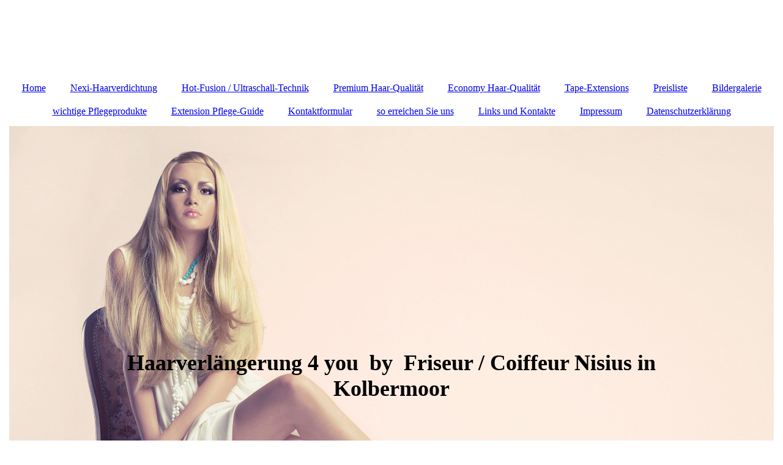

--- FILE ---
content_type: text/html; charset=utf-8
request_url: https://extension-world.com/Nexi-Haarverdichtung
body_size: 26772
content:
<!DOCTYPE html><html><head><meta http-equiv="Content-Type" content="text/html; charset=UTF-8"><title>Nexi- Haarverdichtung </title><meta name="keywords" content="Nexi Haarauffüller , Oberkopfverdichtung Haarverdichtung Haarintergation Nexi Haarverdichtung Rosenheim, Bad Aibling , Kolbermoor"><link href="https://extension-world.com/Nexi-Haarverdichtung" rel="canonical"><meta content="Nexi- Haarverdichtung " property="og:title"><meta content="website" property="og:type"><meta content="https://extension-world.com/Nexi-Haarverdichtung" property="og:url"><script>
              window.beng = window.beng || {};
              window.beng.env = {
                language: "en",
                country: "US",
                mode: "deploy",
                context: "page",
                pageId: "000002573680",
                skeletonId: "",
                scope: "HTO01FLANIOZ",
                isProtected: false,
                navigationText: "Nexi-Haarverdichtung",
                instance: "1",
                common_prefix: "https://homepagedesigner.telekom.de",
                design_common: "https://homepagedesigner.telekom.de/beng/designs/",
                design_template: "oem/cm_dux_083_2",
                path_design: "https://homepagedesigner.telekom.de/beng/designs/data/oem/cm_dux_083_2/",
                path_res: "https://homepagedesigner.telekom.de/res/",
                path_bengres: "https://homepagedesigner.telekom.de/beng/res/",
                masterDomain: "",
                preferredDomain: "",
                preprocessHostingUri: function(uri) {
                  
                    return uri || "";
                  
                },
                hideEmptyAreas: false
              };
            </script><script xmlns="http://www.w3.org/1999/xhtml" src="https://homepagedesigner.telekom.de/cm4all-beng-proxy/beng-proxy.js">;</script><link xmlns="http://www.w3.org/1999/xhtml" rel="stylesheet" href="https://homepagedesigner.telekom.de/.cm4all/e/static/3rdparty/font-awesome/css/font-awesome.min.css"></link><link rel="stylesheet" type="text/css" href="//homepagedesigner.telekom.de/.cm4all/res/static/libcm4all-js-widget/3.89.7/css/widget-runtime.css"/>

<link rel="stylesheet" type="text/css" href="//homepagedesigner.telekom.de/.cm4all/res/static/beng-editor/5.3.130/css/deploy.css"/>

<link rel="stylesheet" type="text/css" href="//homepagedesigner.telekom.de/.cm4all/res/static/libcm4all-js-widget/3.89.7/css/slideshow-common.css"/>

<script src="//homepagedesigner.telekom.de/.cm4all/res/static/jquery-1.7/jquery.js">;</script><script src="//homepagedesigner.telekom.de/.cm4all/res/static/prototype-1.7.3/prototype.js">;</script><script src="//homepagedesigner.telekom.de/.cm4all/res/static/jslib/1.4.1/js/legacy.js">;</script><script src="//homepagedesigner.telekom.de/.cm4all/res/static/libcm4all-js-widget/3.89.7/js/widget-runtime.js">;</script>

<script src="//homepagedesigner.telekom.de/.cm4all/res/static/libcm4all-js-widget/3.89.7/js/slideshow-common.js">;</script>

<script src="//homepagedesigner.telekom.de/.cm4all/res/static/beng-editor/5.3.130/js/deploy.js">;</script>

<link href="https://homepagedesigner.telekom.de/.cm4all/designs/static/oem/cm_dux_083_2/1761696129.3885329/css/main.css" rel="stylesheet" type="text/css"><meta name="viewport" content="width=device-width, initial-scale=1"><link href="https://homepagedesigner.telekom.de/.cm4all/designs/static/oem/cm_dux_083_2/1761696129.3885329/css/responsive.css" rel="stylesheet" type="text/css"><link href="https://homepagedesigner.telekom.de/.cm4all/designs/static/oem/cm_dux_083_2/1761696129.3885329/css/cm-templates-global-style.css" rel="stylesheet" type="text/css"><script type="text/javascript" src="https://homepagedesigner.telekom.de/.cm4all/designs/static/oem/cm_dux_083_2/1761696129.3885329/js/effects.js"></script><script type="text/javascript" src="https://homepagedesigner.telekom.de/.cm4all/designs/static/oem/cm_dux_083_2/1761696129.3885329/js/cm_template-focus-point.js"></script><link href="/.cm4all/handler.php/vars.css?v=20250110123101" type="text/css" rel="stylesheet"><style type="text/css">
    .cm-logo {
        
        background-image: none;
      }
  </style><script type="text/javascript">window.cmLogoWidgetId = "CMTOI_cm4all_com_widgets_Logo_13438443";
            window.cmLogoGetCommonWidget = function (){
                return new cm4all.Common.Widget({
            base    : "/Nexi-Haarverdichtung",
            session : "",
            frame   : "",
            path    : "CMTOI_cm4all_com_widgets_Logo_13438443"
        })
            };
            window.logoConfiguration = {
                "cm-logo-x" : "0",
        "cm-logo-y" : "0",
        "cm-logo-v" : "2.0",
        "cm-logo-w" : "0",
        "cm-logo-h" : "0",
        "cm-logo-di" : "oem/cm_dh_068",
        "cm-logo-u" : "",
        "cm-logo-k" : "",
        "cm-logo-bc" : "",
        "cm-logo-ln" : "",
        "cm-logo-ln$" : "",
        "cm-logo-hi" : false
        ,
        _logoBaseUrl : "https:\/\/homepagedesigner.telekom.de\/imageprocessor\/processor.cls\/CMTOI\/cm4all\/com\/widgets\/Logo\/13\/43\/84\/43\/\/scale_0_0\/",
        _logoPath : ""
        };
				document.observe('dom:loaded', function() {
					var containers = document.querySelectorAll("[cm_type=logo], [id=logo], .cm-logo");
          for (var i = 0; i < containers.length; i++) {
            var container = containers[i];
            if (container && window.beng && beng.env && beng.env.hideEmptyAreas) {
              if (beng.env.mode != "edit") {
                container.addClassName("cm_empty");
              } else {
                container.addClassName("cm_empty_editor");
              }
            }
          }
				});
			
          jQuery(document).ready(function() {
            var logoElement = jQuery(".cm-logo");
            logoElement.attr("role", "img");
            logoElement.attr("tabindex", "0");
            logoElement.attr("aria-label", "logo");
          });
        </script><link rel="icon" href="data:;base64,iVBORw0KGgo="/><style id="cm_table_styles"></style><style id="cm_background_queries"></style><script type="application/x-cm4all-cookie-consent" data-code=""></script></head><body ondrop="return false;" class=" device-desktop cm-deploy cm-deploy-342 cm-deploy-4x"><div class="cm-background" data-cm-qa-bg="image"></div><div class="cm-background-video" data-cm-qa-bg="video"></div><div class="cm-background-effects" data-cm-qa-bg="effect"></div><div class="page_wrapper cm-templates-container"><header><div class="head_wrapper"><div class="cm_can_be_empty cm-logo" id="logo"></div></div><nav class="mobile_navigation"><a href="javascript:void(0);"></a></nav><nav class="navigation_wrapper cm_with_forcesub" id="cm_navigation"><ul id="cm_mainnavigation"><li id="cm_navigation_pid_4693"><a title="Home" href="/Home" class="cm_anchor">Home</a></li><li id="cm_navigation_pid_2573680" class="cm_current"><a title="Nexi-Haarverdichtung" href="/Nexi-Haarverdichtung" class="cm_anchor">Nexi-Haarverdichtung</a></li><li id="cm_navigation_pid_2574786"><a title="Hot-Fusion / Ultraschall-Technik" href="/Hot-Fusion-Ultraschall-Technik" class="cm_anchor">Hot-Fusion / Ultraschall-Technik</a></li><li id="cm_navigation_pid_2573775"><a title="Premium Haar-Qualität" href="/Premium-Haar-Qualitaet" class="cm_anchor">Premium Haar-Qualität</a></li><li id="cm_navigation_pid_2574780"><a title="Economy Haar-Qualität" href="/Economy-Haar-Qualitaet" class="cm_anchor">Economy Haar-Qualität</a></li><li id="cm_navigation_pid_2573662"><a title="Tape-Extensions" href="/Tape-Extensions" class="cm_anchor">Tape-Extensions</a></li><li id="cm_navigation_pid_2574779"><a title="Preisliste" href="/Preisliste" class="cm_anchor">Preisliste</a></li><li id="cm_navigation_pid_2573663"><a title="Bildergalerie" href="/Bildergalerie" class="cm_anchor">Bildergalerie</a></li><li id="cm_navigation_pid_2574785"><a title="wichtige Pflegeprodukte" href="/wichtige-Pflegeprodukte" class="cm_anchor">wichtige Pflegeprodukte</a></li><li id="cm_navigation_pid_2588763"><a title="Extension Pflege-Guide" href="/Extension-Pflege-Guide" class="cm_anchor">Extension Pflege-Guide</a></li><li id="cm_navigation_pid_2573664"><a title="Kontaktformular" href="/Kontaktformular" class="cm_anchor">Kontaktformular</a></li><li id="cm_navigation_pid_2591220"><a title="so erreichen Sie uns" href="/so-erreichen-Sie-uns" class="cm_anchor">so erreichen Sie uns</a></li><li id="cm_navigation_pid_3331420"><a title="Links und Kontakte" href="/Links-und-Kontakte" class="cm_anchor">Links und Kontakte</a></li><li id="cm_navigation_pid_2574788"><a title="Impressum" href="/Impressum" class="cm_anchor">Impressum</a></li><li id="cm_navigation_pid_415552"><a title="Datenschutzerklärung" href="/Datenschutzerklaerung" class="cm_anchor">Datenschutzerklärung</a></li></ul></nav><div class="cm-template-keyvisual__media cm_can_be_empty cm-kv-0" id="keyvisual"><div class="title_wrapper cm-templates-title-container cm_can_be_empty"><div class="title cm-templates-heading__title cm_can_be_empty" id="title" style="visibility:visible;"> </div><div class="subtitle cm-templates-heading__subtitle cm_can_be_empty" id="subtitle" style="visibility:visible;"><span style='font-size: 36px; font-family: "Times New Roman", serif; color: #000000; font-weight: bold;'>Haarverlängerung 4 you  by  Friseur / Coiffeur Nisius in Kolbermoor</span><br></div></div></div></header><div class="cm-template-content content_wrapper"><main class="cm-template-content__main design-content design_content cm-templates-text" id="content_main" data-cm-hintable="yes"><p><span style="font-size: x-large;">Nexi - Haarintegration <br></span></p><p><span style="font-size: 20px; font-family: Elsie, sans-serif;">die  einzigartige Oberkopf-und Deckhaar-Verdichtung</span><span style="font-size: 20px; font-family: Elsie, sans-serif; color: #81c0c9;"> <br></span></p><p><span style="font-size: 20px; font-family: Elsie, sans-serif;">Jetzt Beratungstermin buchen<a href="https://www.studiobookr.com/friseur-coiffeur-nisius-56234" target="_blank" rel="noreferrer noopener" class="cm_anchor">&lt; &lt; hier klicken &gt;</a><a href="https://www.studiobookr.com/friseur-coiffeur-nisius-56234" target="_blank" rel="noreferrer noopener" class="cm_anchor"> &gt;</a></span></p><p> </p><div class="clearFloating" style="clear:both;height: 0px; width: auto;"></div><div id="widgetcontainer_CMTOI_cm4all_com_widgets_PhotoToi_14786745" class="cm_widget cm4all_com_widgets_PhotoToi cm_widget_float_left" style="width:100%; max-width:454px; "><div class="cm_widget_anchor"><a name="CMTOI_cm4all_com_widgets_PhotoToi_14786745" id="widgetanchor_CMTOI_cm4all_com_widgets_PhotoToi_14786745"><!--cm4all.com.widgets.PhotoToi--></a></div><img title="" alt="" src="//homepagedesigner.telekom.de/imageprocessor/processor.cls/CMTOI/cm4all/com/widgets/PhotoToi/14/78/67/45/14dd8496d0d/scale_641_0%3Bdonotenlarge/14dd8496d0d" style="display:block;border:0px;" width="100%" onerror="this.style.display = 'none';" /></div><h2><span style="font-family: Times New Roman, Times, serif; font-size: medium; color: #948484;">Nexi    ..... die<strong> Haarverdichtung und der Haarauffüller..........                             </strong>für Oberkopf- und Deckhhaar-Bereich</span><span style="color: #948484;"> </span></h2><h2><span style="font-family: Times New Roman, Times, serif; font-size: medium;"><span style="color: #948484;">Haare verdichten ohne <strong>Kleber</strong> und ohne <strong>Hitze</strong></span> </span><br></h2><p><span style="font-family: Times New Roman, Times, serif; font-size: medium;">Egal ob zu feines und dünnes Haar, ein  <strong>Lichter Scheitel</strong>  oder <strong>schütteres Haar</strong>, das  <strong>Nexi-Haarverdichtungs -System</strong> ist die Lösung für all jene Haar-Probleme .....<br><strong>Hilfe </strong>für extrem dünnes Haar durch<strong> Nexi Haarintegration</strong></span>............ <span style="font-family: Times New Roman, Times, serif; font-size: medium;"><strong>Fehlendes Haarvolumen betrifft fast immer den Oberkopfbereich</strong> und ist mit normalen Extensions - und Haarverlängerung -Systemen eine nicht  lösbare Aufgabe . <br><br>Mit  Nexi  können wir jetzt Ihre Haare auch dort <strong>verdichten</strong> wo das Haarvolumen  am dringendsten benötigt wird:  am <strong>Oberkopfund im Deckhaarbereich</strong> .</span></p><p> <span style="font-family: Times New Roman, Times, serif; font-size: medium;">Nexi wird <strong>speziell für den europäischen Markt hergestellt</strong> und entspricht daher auch jener feine Haarstruktur. <br>Das Nexi-System  ist ideal um Ihre Haar <strong>schnell und unkompliziert aufzufüllen</strong>. <br></span></p><p><span style="font-family: Times New Roman, Times, serif; font-size: medium;">Das neue Haarvolumen<strong> verbessert unbemerkt Ihren Alltag</strong> , ob beim Schwimmen, Fahrrad fahren, Privat oder im Geschäftsleben. <br><strong>Nexi   gibt Ihnen ein gutes Gefühl in jeder Situation.<br><br>Fragen Sie uns danach wir beraten Sie gerne </strong></span> </p><p><span style="font-family: Times New Roman, Times, serif; font-size: medium;"><strong>Sie finden uns zwischen Rosenheim und Bad Aibling  in Kolbermoor<br>Tel. 08031-98057</strong></span></p><p> </p><p><span style="font-family: Times New Roman, Times, serif; font-size: medium;"><strong>                    z</strong>urüch zur <a href="/Home" class="cm_anchor">Startseite</a></span><a href="/Home" class="cm_anchor"> </a></p><div id="cm_bottom_clearer"></div><div id="cm_bottom_clearer" style="clear: both;" contenteditable="false"></div></main><div class="sidebar_wrapper cm-templates-sidebar-one cm_can_be_empty"><aside class="sidebar cm_can_be_empty" id="widgetbar_page_1" data-cm-hintable="yes"><p> </p></aside><aside class="sidebar cm_can_be_empty" id="widgetbar_site_1" data-cm-hintable="yes"><p> </p></aside></div></div><div class="footer_wrapper cm-templates-footer cm_can_be_empty"><footer class="cm_can_be_empty" id="footer" data-cm-hintable="yes"><span style="font-size: 20px;">© Friseur Coiffeur Nisius  in 83059 Kolbermoor  Brückenstrasse 3   Tel.:  +49 (0)8031-98057</span><br></footer></div></div><script type="text/javascript" src="https://homepagedesigner.telekom.de/.cm4all/designs/static/oem/cm_dux_083_2/1761696129.3885329/js/cm-templates-global-script.js"></script><div class="cm_widget_anchor"><a name="TKOMSI_cm4all_com_widgets_CookiePolicy_20411488" id="widgetanchor_TKOMSI_cm4all_com_widgets_CookiePolicy_20411488"><!--cm4all.com.widgets.CookiePolicy--></a></div><div style="display:none" class="cm-wp-container cm4all-cookie-policy-placeholder-template"><div class="cm-wp-header"><h4 class="cm-wp-header__headline">Externe Inhalte</h4><p class="cm-wp-header__text">Die an dieser Stelle vorgesehenen Inhalte können aufgrund Ihrer aktuellen <a class="cm-wp-header__link" href="#" onclick="openCookieSettings();return false;">Cookie-Einstellungen</a> nicht angezeigt werden.</p></div><div class="cm-wp-content"><div class="cm-wp-content__control"><label aria-checked="false" role="switch" tabindex="0" class="cm-wp-content-switcher"><input tabindex="-1" type="checkbox" class="cm-wp-content-switcher__checkbox" /><span class="cm-wp-content-switcher__label">Drittanbieter-Inhalte</span></label></div><p class="cm-wp-content__text">Diese Webseite bietet möglicherweise Inhalte oder Funktionalitäten an, die von Drittanbietern eigenverantwortlich zur Verfügung gestellt werden. Diese Drittanbieter können eigene Cookies setzen, z.B. um die Nutzeraktivität zu verfolgen oder ihre Angebote zu personalisieren und zu optimieren.</p></div></div><div aria-labelledby="cookieSettingsDialogTitle" role="dialog" style="position: fixed;" class="cm-cookie-container cm-hidden" id="cookieSettingsDialog"><div class="cm-cookie-header"><h4 id="cookieSettingsDialogTitle" class="cm-cookie-header__headline">Cookie-Einstellungen</h4><div autofocus="autofocus" tabindex="0" role="button" class="cm-cookie-header__close-button" title="Schließen"></div></div><div aria-describedby="cookieSettingsDialogContent" class="cm-cookie-content"><p id="cookieSettingsDialogContent" class="cm-cookie-content__text">Diese Webseite verwendet Cookies, um Besuchern ein optimales Nutzererlebnis zu bieten. Bestimmte Inhalte von Drittanbietern werden nur angezeigt, wenn die entsprechende Option aktiviert ist. Die Datenverarbeitung kann dann auch in einem Drittland erfolgen. Weitere Informationen hierzu in der Datenschutzerklärung.</p><div class="cm-cookie-content__controls"><div class="cm-cookie-controls-container"><div class="cm-cookie-controls cm-cookie-controls--essential"><div class="cm-cookie-flex-wrapper"><label aria-details="cookieSettingsEssentialDetails" aria-labelledby="cookieSettingsEssentialLabel" aria-checked="true" role="switch" tabindex="0" class="cm-cookie-switch-wrapper"><input tabindex="-1" id="cookieSettingsEssential" type="checkbox" disabled="disabled" checked="checked" /><span></span></label><div class="cm-cookie-expand-wrapper"><span id="cookieSettingsEssentialLabel">Technisch notwendige</span><div tabindex="0" aria-controls="cookieSettingsEssentialDetails" aria-expanded="false" role="button" class="cm-cookie-content-expansion-button" title="Erweitern / Zuklappen"></div></div></div><div class="cm-cookie-content-expansion-text" id="cookieSettingsEssentialDetails">Diese Cookies sind zum Betrieb der Webseite notwendig, z.B. zum Schutz vor Hackerangriffen und zur Gewährleistung eines konsistenten und der Nachfrage angepassten Erscheinungsbilds der Seite.</div></div><div class="cm-cookie-controls cm-cookie-controls--statistic"><div class="cm-cookie-flex-wrapper"><label aria-details="cookieSettingsStatisticsDetails" aria-labelledby="cookieSettingsStatisticsLabel" aria-checked="false" role="switch" tabindex="0" class="cm-cookie-switch-wrapper"><input tabindex="-1" id="cookieSettingsStatistics" type="checkbox" /><span></span></label><div class="cm-cookie-expand-wrapper"><span id="cookieSettingsStatisticsLabel">Analytische</span><div tabindex="0" aria-controls="cookieSettingsStatisticsDetails" aria-expanded="false" role="button" class="cm-cookie-content-expansion-button" title="Erweitern / Zuklappen"></div></div></div><div class="cm-cookie-content-expansion-text" id="cookieSettingsStatisticsDetails">Diese Cookies werden verwendet, um das Nutzererlebnis weiter zu optimieren. Hierunter fallen auch Statistiken, die dem Webseitenbetreiber von Drittanbietern zur Verfügung gestellt werden, sowie die Ausspielung von personalisierter Werbung durch die Nachverfolgung der Nutzeraktivität über verschiedene Webseiten.</div></div><div class="cm-cookie-controls cm-cookie-controls--third-party"><div class="cm-cookie-flex-wrapper"><label aria-details="cookieSettingsThirdpartyDetails" aria-labelledby="cookieSettingsThirdpartyLabel" aria-checked="false" role="switch" tabindex="0" class="cm-cookie-switch-wrapper"><input tabindex="-1" id="cookieSettingsThirdparty" type="checkbox" /><span></span></label><div class="cm-cookie-expand-wrapper"><span id="cookieSettingsThirdpartyLabel">Drittanbieter-Inhalte</span><div tabindex="0" aria-controls="cookieSettingsThirdpartyDetails" aria-expanded="false" role="button" class="cm-cookie-content-expansion-button" title="Erweitern / Zuklappen"></div></div></div><div class="cm-cookie-content-expansion-text" id="cookieSettingsThirdpartyDetails">Diese Webseite bietet möglicherweise Inhalte oder Funktionalitäten an, die von Drittanbietern eigenverantwortlich zur Verfügung gestellt werden. Diese Drittanbieter können eigene Cookies setzen, z.B. um die Nutzeraktivität zu verfolgen oder ihre Angebote zu personalisieren und zu optimieren.</div></div></div><div class="cm-cookie-content-button"><div tabindex="0" role="button" onclick="rejectAllCookieTypes(); setTimeout(saveCookieSettings, 400);" class="cm-cookie-button cm-cookie-content-button--reject-all"><span>Ablehnen</span></div><div tabindex="0" role="button" onclick="selectAllCookieTypes(); setTimeout(saveCookieSettings, 400);" class="cm-cookie-button cm-cookie-content-button--accept-all"><span>Alle akzeptieren</span></div><div tabindex="0" role="button" onclick="saveCookieSettings();" class="cm-cookie-button cm-cookie-content-button--save"><span>Speichern</span></div></div></div></div></div><script type="text/javascript">
      Common.loadCss("/.cm4all/widgetres.php/cm4all.com.widgets.CookiePolicy/show.css?v=3.3.29");
    </script><script data-tracking="true" data-cookie-settings-enabled="true" src="https://homepagedesigner.telekom.de/.cm4all/widgetres.php/cm4all.com.widgets.CookiePolicy/show.js?v=3.3.29" defer="defer" id="cookieSettingsScript"></script><noscript ><div style="position:absolute;bottom:0;" id="statdiv"><img alt="" height="1" width="1" src="https://homepagedesigner.telekom.de/.cm4all/_pixel.img?site=1633063-grWe5pab&amp;page=pid_2573680&amp;path=%2FNexi-Haarverdichtung&amp;nt=Nexi-Haarverdichtung"/></div></noscript><script  type="text/javascript">//<![CDATA[
            document.body.insertAdjacentHTML('beforeend', '<div style="position:absolute;bottom:0;" id="statdiv"><img alt="" height="1" width="1" src="https://homepagedesigner.telekom.de/.cm4all/_pixel.img?site=1633063-grWe5pab&amp;page=pid_2573680&amp;path=%2FNexi-Haarverdichtung&amp;nt=Nexi-Haarverdichtung&amp;domain='+escape(document.location.hostname)+'&amp;ref='+escape(document.referrer)+'"/></div>');
        //]]></script><div style="display: none;" id="keyvisualWidgetVideosContainer"></div><style type="text/css">.cm-kv-0 {
background-color: ;
background-position: 50% 50%;
background-size: auto 100%;
background-repeat: no-repeat;
}
            @media(min-width: 100px), (min-resolution: 72dpi), (-webkit-min-device-pixel-ratio: 1) {.cm-kv-0{background-image:url("/.cm4all/uproc.php/1500/keyvisuals/TKOMSI_cm4all_com_widgets_Keyvisual_26095755/.083_2_fashion-blog_kv_01.jpg/picture-200?_=19a6f5f60b2");}}@media(min-width: 100px), (min-resolution: 144dpi), (-webkit-min-device-pixel-ratio: 2) {.cm-kv-0{background-image:url("/.cm4all/uproc.php/1500/keyvisuals/TKOMSI_cm4all_com_widgets_Keyvisual_26095755/.083_2_fashion-blog_kv_01.jpg/picture-400?_=19a6f5f60b2");}}@media(min-width: 200px), (min-resolution: 72dpi), (-webkit-min-device-pixel-ratio: 1) {.cm-kv-0{background-image:url("/.cm4all/uproc.php/1500/keyvisuals/TKOMSI_cm4all_com_widgets_Keyvisual_26095755/.083_2_fashion-blog_kv_01.jpg/picture-400?_=19a6f5f60b2");}}@media(min-width: 200px), (min-resolution: 144dpi), (-webkit-min-device-pixel-ratio: 2) {.cm-kv-0{background-image:url("/.cm4all/uproc.php/1500/keyvisuals/TKOMSI_cm4all_com_widgets_Keyvisual_26095755/.083_2_fashion-blog_kv_01.jpg/picture-800?_=19a6f5f60b2");}}@media(min-width: 400px), (min-resolution: 72dpi), (-webkit-min-device-pixel-ratio: 1) {.cm-kv-0{background-image:url("/.cm4all/uproc.php/1500/keyvisuals/TKOMSI_cm4all_com_widgets_Keyvisual_26095755/.083_2_fashion-blog_kv_01.jpg/picture-800?_=19a6f5f60b2");}}@media(min-width: 400px), (min-resolution: 144dpi), (-webkit-min-device-pixel-ratio: 2) {.cm-kv-0{background-image:url("/.cm4all/uproc.php/1500/keyvisuals/TKOMSI_cm4all_com_widgets_Keyvisual_26095755/.083_2_fashion-blog_kv_01.jpg/picture-1200?_=19a6f5f60b2");}}@media(min-width: 600px), (min-resolution: 72dpi), (-webkit-min-device-pixel-ratio: 1) {.cm-kv-0{background-image:url("/.cm4all/uproc.php/1500/keyvisuals/TKOMSI_cm4all_com_widgets_Keyvisual_26095755/.083_2_fashion-blog_kv_01.jpg/picture-1200?_=19a6f5f60b2");}}@media(min-width: 600px), (min-resolution: 144dpi), (-webkit-min-device-pixel-ratio: 2) {.cm-kv-0{background-image:url("/.cm4all/uproc.php/1500/keyvisuals/TKOMSI_cm4all_com_widgets_Keyvisual_26095755/.083_2_fashion-blog_kv_01.jpg/picture-1600?_=19a6f5f60b2");}}@media(min-width: 800px), (min-resolution: 72dpi), (-webkit-min-device-pixel-ratio: 1) {.cm-kv-0{background-image:url("/.cm4all/uproc.php/1500/keyvisuals/TKOMSI_cm4all_com_widgets_Keyvisual_26095755/.083_2_fashion-blog_kv_01.jpg/picture-1600?_=19a6f5f60b2");}}@media(min-width: 800px), (min-resolution: 144dpi), (-webkit-min-device-pixel-ratio: 2) {.cm-kv-0{background-image:url("/.cm4all/uproc.php/1500/keyvisuals/TKOMSI_cm4all_com_widgets_Keyvisual_26095755/.083_2_fashion-blog_kv_01.jpg/picture-2600?_=19a6f5f60b2");}}
</style><style type="text/css">
			#keyvisual {
				overflow: hidden;
			}
			.kv-video-wrapper {
				width: 100%;
				height: 100%;
				position: relative;
			}
			</style><script type="text/javascript">
				jQuery(document).ready(function() {
					function moveTempVideos(slideshow, isEditorMode) {
						var videosContainer = document.getElementById('keyvisualWidgetVideosContainer');
						if (videosContainer) {
							while (videosContainer.firstChild) {
								var div = videosContainer.firstChild;
								var divPosition = div.className.substring('cm-kv-0-tempvideo-'.length);
								if (isEditorMode && parseInt(divPosition) > 1) {
									break;
								}
								videosContainer.removeChild(div);
								if (div.nodeType == Node.ELEMENT_NODE) {
									var pos = '';
									if (slideshow) {
										pos = '-' + divPosition;
									}
									var kv = document.querySelector('.cm-kv-0' + pos);
									if (kv) {
										if (!slideshow) {
											var wrapperDiv = document.createElement("div"); 
											wrapperDiv.setAttribute("class", "kv-video-wrapper");
											kv.insertBefore(wrapperDiv, kv.firstChild);
											kv = wrapperDiv;
										}
										while (div.firstChild) {
											kv.appendChild(div.firstChild);
										}
										if (!slideshow) {
											break;
										}
									}
								}
							}
						}
					}

					function kvClickAction(mode, href) {
						if (mode == 'internal') {
							if (!window.top.syntony || !/_home$/.test(window.top.syntony.bifmState)) {
								window.location.href = href;
							}
						} else if (mode == 'external') {
							var a = document.createElement('a');
							a.href = href;
							a.target = '_blank';
							a.rel = 'noreferrer noopener';
							a.click();
						}
					}

					var keyvisualElement = jQuery("[cm_type=keyvisual]");
					if(keyvisualElement.length == 0){
						keyvisualElement = jQuery("#keyvisual");
					}
					if(keyvisualElement.length == 0){
						keyvisualElement = jQuery("[class~=cm-kv-0]");
					}
				
						keyvisualElement.attr("role", "img");
						keyvisualElement.attr("tabindex", "0");
						keyvisualElement.attr("aria-label", "hauptgrafik");
					
					moveTempVideos(false, false);
					var video = document.querySelector('#keyvisual video');
					if (video) {
						video.play();
					}
				
			});
		</script></body></html>


--- FILE ---
content_type: text/css
request_url: https://homepagedesigner.telekom.de/.cm4all/designs/static/oem/cm_dux_083_2/1761696129.3885329/css/main.css
body_size: 1049
content:
:root{--cm-templates-bp-tablet:1250}
.content_wrapper h1,.content_wrapper h2,.content_wrapper h3,.content_wrapper h4,.content_wrapper h5,.content_wrapper h6{margin:0 0 .7em 0}
.content_wrapper p,.content_wrapper code,.content_wrapper pre,.content_wrapper kbd{margin:0 0 1em 0}
a{outline:0}
html,body{margin:0;padding:0}
.fa{margin-left:3px}
#keyvisual.cm-kv-mobile{height:250px}
.page_wrapper{width:1250px;margin:0 auto;overflow-x:hidden;word-wrap:break-word}
.head_wrapper{min-height:120px}
#logo{width:1250px;height:120px;position:absolute}
.title_wrapper{text-align:center;position:absolute;width:80%;bottom:25%;transform:translateX(-50%);left:50%}
.head_wrapper .title{line-height:60px !important;word-wrap:break-word}
.head_wrapper .subtitle{line-height:40px !important;word-wrap:break-word}
.mobile_navigation{display:none}
.mobile_navigation .fa-bars{margin:0 10px 0 0}
.navigation_wrapper{position:relative;text-align:center;border-top:5px solid rgba(0,0,0,0);border-bottom:5px solid rgba(0,0,0,0);z-index:1}
.navigation_wrapper ul{list-style:none;margin:0;padding:0}
.navigation_wrapper li.cm_has_subnavigation>a:after{content:"";display:inline-block;position:absolute;vertical-align:middle;margin-left:8px;-webkit-transition:color .3s,background-color .3s;-moz-transition:color .3s,background-color .3s;transition:color .3s,background-color .3s}
.navigation_wrapper>ul>li{display:inline-block;position:relative;padding:0;margin:0}
.navigation_wrapper>ul>li>a{display:block;padding:10px 20px;word-wrap:break-word;-webkit-transition:color .3s,background-color .3s;-moz-transition:color .3s,background-color .3s;transition:color .3s,background-color .3s}
.navigation_wrapper>ul>li>ul{transform-origin:center top;list-style:none;margin:0;padding:0;position:absolute;width:180px;visibility:hidden;transition:visibility .1s;z-index:2}
.navigation_wrapper>ul>li:hover>ul,.navigation_wrapper>ul>li:has(a:focus)>ul{visibility:visible;transition:none}
.navigation_wrapper>ul>li>ul>li{margin:0;padding:0;position:relative}
.navigation_wrapper>ul>li>ul>li>a{display:block;padding:10px 20px;margin:0;word-wrap:break-word;-webkit-transition:color .3s,background-color .3s;-moz-transition:color .3s,background-color .3s;transition:color .3s,background-color .3s}
.navigation_wrapper>ul>li>ul>li>ul{transform-origin:left;transform:scale(0,1);list-style:none;margin:0;padding:0;position:absolute;width:180px;left:180px;top:0;visibility:hidden;opacity:0;-webkit-transition:transform .3s ease-out .5s,visibility .3s ease-out .5s,opacity .3s ease-out .5s;-moz-transition:transform .3s ease-out .5s,visibility .3s ease-out .5s,opacity .3s ease-out .5s;transition:transform .3s ease-out .5s,visibility .3s ease-out .5s,opacity .3s ease-out .5s;z-index:3}
.navigation_wrapper>ul>li:nth-child(n+5)>ul>li>ul,.navigation_wrapper>ul>li:last-child>ul>li>ul{transform-origin:right;left:auto;right:180px}
.navigation_wrapper>ul>li>ul>li:hover>ul,.navigation_wrapper>ul>li>ul>li:has(a:focus)>ul{transform:scale(1,1);visibility:visible;opacity:1;-webkit-transition:transform .3s ease-out 0,visibility .3s ease-out 0,opacity .3s ease-out 0;-moz-transition:transform .3s ease-out 0,visibility .3s ease-out 0,opacity .3s ease-out 0;transition:transform .3s ease-out 0,visibility .3s ease-out 0,opacity .3s ease-out 0}
.navigation_wrapper>ul>li>ul>li>ul>li{margin:0;padding:0}
.navigation_wrapper>ul>li>ul>li>ul>li>a{display:block;padding:10px 20px;word-wrap:break-word;-webkit-transition:color .3s,background-color .3s;-moz-transition:color .3s,background-color .3s;transition:color .3s,background-color .3s}
#keyvisual,.cm-slides-addon{width:1250px;height:600px;position:relative}
.cm-template-keyvisual__media{overflow:hidden}
.cm-template-keyvisual__media,.cm-slides-addon{background-repeat:no-repeat}
#keyvisual.cm-templates-kv-deprecated-px,#keyvisual.cm-templates-kv-deprecated-px .cm-slides-addon{background-position:center;background-size:cover}
.content_wrapper{padding:30px 40px;word-wrap:break-word}
.design-content{display:inline-block;width:859px;vertical-align:top;margin:0 20px 30px 0}
.sidebar_wrapper{display:inline-block;width:250px;padding:20px}
.footer_wrapper{text-align:center}
.footer_wrapper a{text-decoration:none}
#footer{padding:50px 0}
select option{color:#333}

--- FILE ---
content_type: text/css
request_url: https://homepagedesigner.telekom.de/.cm4all/designs/static/oem/cm_dux_083_2/1761696129.3885329/css/responsive.css
body_size: 730
content:
@charset "utf-8";@media only screen and (min-width:1024px) and (max-width:1250px){.page_wrapper{width:1020px}
.title_wrapper{width:95%;bottom:20%}
.cm-templates-heading__title{font-size:6vw !important}
.cm-templates-heading__title span{font-size:6vw !important}
.cm-templates-heading__subtitle{font-size:3.5vw !important}
.cm-templates-heading__subtitle span{font-size:3.5vw !important}
#logo{width:1020px;background-position:center center !important}
.kv_wrapper{height:492px !important}
#keyvisual,#keyvisual .cm-slides-addon{width:1020px;height:492px;position:relative}
.design-content{width:100%;margin:30px 0 30px 0}
.sidebar_wrapper{width:100%;padding:20px;margin-left:-20px}
}
@media only screen and (min-width:768px) and (max-width:1023px){.page_wrapper{width:95%;position:relative}
.title_wrapper{bottom:20%;width:95%}
.cm-templates-heading__title{font-size:8vw !important}
.cm-templates-heading__title span{font-size:8vw !important}
.cm-templates-heading__subtitle{font-size:5vw !important}
.cm-templates-heading__subtitle span{font-size:5vw !important}
#logo{width:100%;background-position:center center !important}
.kv_wrapper{height:492px !important}
#keyvisual,#keyvisual .cm-slides-addon{width:100%;height:492px;position:relative}
.design-content{width:100%;margin:30px 0 30px 0}
.sidebar_wrapper{width:100%;padding:20px;margin-left:-20px}
}
@media only screen and (min-width:1px) and (max-width:767px){#keyvisual.cm-kv-mobile{height:150px}
.page_wrapper{width:100%;position:relative}
.title_wrapper{bottom:15%;width:95%}
.cm-templates-heading__title{font-size:6vw !important}
.cm-templates-heading__title span{font-size:6vw !important}
.cm-templates-heading__subtitle{font-size:3.5vw !important}
.cm-templates-heading__subtitle span{font-size:3.5vw !important}
#logo{width:100%;background-position:center center !important;position:relative}
.mobile_navigation{display:block;width:100%;text-align:center}
.mobile_navigation>a{text-decoration:none;display:block;padding:10px 20px}
#cm_navigation{display:none}
.open_navigation #cm_navigation{display:block}
.navigation_wrapper>ul{text-align:center}
.navigation_wrapper li.cm_has_subnavigation>a:after{float:none}
.navigation_wrapper>ul>li{display:block}
.navigation_wrapper>ul>li>ul{position:relative;width:100%;display:none}
.navigation_wrapper>ul>li:hover>ul{display:block}
.navigation_wrapper>ul>li>ul>li>ul{position:relative;width:100%;left:auto;top:auto;display:none}
.navigation_wrapper>ul>li:nth-child(n+5)>ul>li>ul,.navigation_wrapper>ul>li:last-child>ul>li>ul{left:auto;right:auto}
.navigation_wrapper>ul>li>ul>li:hover>ul{display:block}
.kv_wrapper{height:368px !important}
#keyvisual,#keyvisual .cm-slides-addon{width:100%;height:368px;position:relative}
.content_wrapper{padding:30px 20px}
.design-content{display:block;width:auto}
.sidebar_wrapper{display:block;width:100%;padding:10px;margin-left:-10px}
}
@media only screen and (max-width:479px){#keyvisual.cm-kv-mobile{height:150px}
.page_wrapper{width:100%;position:relative}
.title_wrapper{width:95%;bottom:20%}
.cm-templates-heading__title{font-size:8vw !important}
.cm-templates-heading__title span{font-size:8vw !important}
.cm-templates-heading__subtitle{font-size:6vw !important}
.cm-templates-heading__subtitle span{font-size:6vw !important}
#logo{width:100%;background-position:center !important;position:relative}
.navigation_wrapper>ul{text-align:center}
.navigation_wrapper li.cm_has_subnavigation>a:after{float:none}
.navigation_wrapper>ul>li{display:block}
.navigation_wrapper>ul>li>ul{position:relative;width:100%;display:none}
.navigation_wrapper>ul>li:hover>ul{display:block}
.navigation_wrapper>ul>li>ul>li>ul{position:relative;width:100%;left:auto;top:auto;display:none}
.navigation_wrapper>ul>li:nth-child(n+5)>ul>li>ul,.navigation_wrapper>ul>li:last-child>ul>li>ul{left:auto;right:auto}
.navigation_wrapper>ul>li>ul>li:hover>ul{display:block}
.kv_wrapper{height:230px !important}
#keyvisual,#keyvisual .cm-slides-addon{width:100%;height:230px;position:relative}
.content_wrapper{padding:20px 10px}
.design-content{display:block;width:auto;margin:30px 0 30px 0}
.sidebar_wrapper{display:block;width:100%;padding:10px;margin-left:-10px}
}
@media only screen and (max-width:320px){.kv_wrapper{height:154px !important}
#keyvisual,#keyvisual .cm-slides-addon{height:154px !important}
}